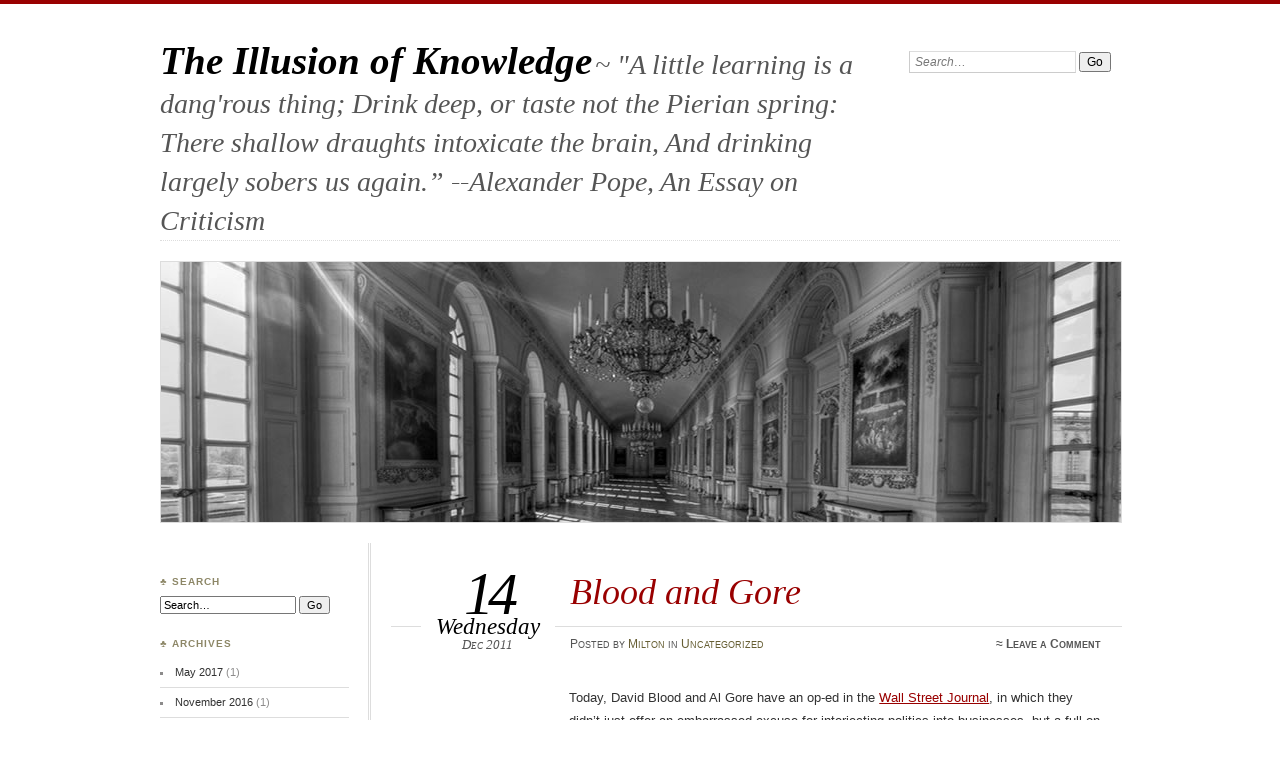

--- FILE ---
content_type: text/html; charset=UTF-8
request_url: http://www.theillusionofknowledge.com/blood-and-gore/
body_size: 10834
content:
<!DOCTYPE html>
<!--[if IE 7]>
<html id="ie7" lang="en-US">
<![endif]-->
<!--[if IE 8]>
<html id="ie8" lang="en-US">
<![endif]-->
<!--[if !(IE 6) | !(IE 7) | !(IE 8)]><!-->
<html lang="en-US">
<!--<![endif]-->
<head>
<meta charset="UTF-8" />
<meta name="viewport" content="width=device-width" />
<title> &raquo; Blood and Gore The Illusion of Knowledge</title>
<link rel="profile" href="http://gmpg.org/xfn/11" />
<link rel="stylesheet" href="http://www.theillusionofknowledge.com/wp-content/themes/chateau/style.css" type="text/css" media="screen" />
<link rel="pingback" href="http://www.theillusionofknowledge.com/xmlrpc.php" />
<!--[if lt IE 9]>
<script src="http://www.theillusionofknowledge.com/wp-content/themes/chateau/js/html5.js" type="text/javascript"></script>
<![endif]-->
<meta name='robots' content='max-image-preview:large' />
<link rel="alternate" type="application/rss+xml" title="The Illusion of Knowledge &raquo; Feed" href="http://www.theillusionofknowledge.com/feed/" />
<link rel="alternate" type="application/rss+xml" title="The Illusion of Knowledge &raquo; Comments Feed" href="http://www.theillusionofknowledge.com/comments/feed/" />
<link rel="alternate" type="application/rss+xml" title="The Illusion of Knowledge &raquo; Blood and Gore Comments Feed" href="http://www.theillusionofknowledge.com/blood-and-gore/feed/" />
<link rel="alternate" title="oEmbed (JSON)" type="application/json+oembed" href="http://www.theillusionofknowledge.com/wp-json/oembed/1.0/embed?url=http%3A%2F%2Fwww.theillusionofknowledge.com%2Fblood-and-gore%2F" />
<link rel="alternate" title="oEmbed (XML)" type="text/xml+oembed" href="http://www.theillusionofknowledge.com/wp-json/oembed/1.0/embed?url=http%3A%2F%2Fwww.theillusionofknowledge.com%2Fblood-and-gore%2F&#038;format=xml" />
		<!-- This site uses the Google Analytics by MonsterInsights plugin v9.10.1 - Using Analytics tracking - https://www.monsterinsights.com/ -->
		<!-- Note: MonsterInsights is not currently configured on this site. The site owner needs to authenticate with Google Analytics in the MonsterInsights settings panel. -->
					<!-- No tracking code set -->
				<!-- / Google Analytics by MonsterInsights -->
		<style id='wp-img-auto-sizes-contain-inline-css' type='text/css'>
img:is([sizes=auto i],[sizes^="auto," i]){contain-intrinsic-size:3000px 1500px}
/*# sourceURL=wp-img-auto-sizes-contain-inline-css */
</style>
<style id='wp-emoji-styles-inline-css' type='text/css'>

	img.wp-smiley, img.emoji {
		display: inline !important;
		border: none !important;
		box-shadow: none !important;
		height: 1em !important;
		width: 1em !important;
		margin: 0 0.07em !important;
		vertical-align: -0.1em !important;
		background: none !important;
		padding: 0 !important;
	}
/*# sourceURL=wp-emoji-styles-inline-css */
</style>
<style id='wp-block-library-inline-css' type='text/css'>
:root{--wp-block-synced-color:#7a00df;--wp-block-synced-color--rgb:122,0,223;--wp-bound-block-color:var(--wp-block-synced-color);--wp-editor-canvas-background:#ddd;--wp-admin-theme-color:#007cba;--wp-admin-theme-color--rgb:0,124,186;--wp-admin-theme-color-darker-10:#006ba1;--wp-admin-theme-color-darker-10--rgb:0,107,160.5;--wp-admin-theme-color-darker-20:#005a87;--wp-admin-theme-color-darker-20--rgb:0,90,135;--wp-admin-border-width-focus:2px}@media (min-resolution:192dpi){:root{--wp-admin-border-width-focus:1.5px}}.wp-element-button{cursor:pointer}:root .has-very-light-gray-background-color{background-color:#eee}:root .has-very-dark-gray-background-color{background-color:#313131}:root .has-very-light-gray-color{color:#eee}:root .has-very-dark-gray-color{color:#313131}:root .has-vivid-green-cyan-to-vivid-cyan-blue-gradient-background{background:linear-gradient(135deg,#00d084,#0693e3)}:root .has-purple-crush-gradient-background{background:linear-gradient(135deg,#34e2e4,#4721fb 50%,#ab1dfe)}:root .has-hazy-dawn-gradient-background{background:linear-gradient(135deg,#faaca8,#dad0ec)}:root .has-subdued-olive-gradient-background{background:linear-gradient(135deg,#fafae1,#67a671)}:root .has-atomic-cream-gradient-background{background:linear-gradient(135deg,#fdd79a,#004a59)}:root .has-nightshade-gradient-background{background:linear-gradient(135deg,#330968,#31cdcf)}:root .has-midnight-gradient-background{background:linear-gradient(135deg,#020381,#2874fc)}:root{--wp--preset--font-size--normal:16px;--wp--preset--font-size--huge:42px}.has-regular-font-size{font-size:1em}.has-larger-font-size{font-size:2.625em}.has-normal-font-size{font-size:var(--wp--preset--font-size--normal)}.has-huge-font-size{font-size:var(--wp--preset--font-size--huge)}.has-text-align-center{text-align:center}.has-text-align-left{text-align:left}.has-text-align-right{text-align:right}.has-fit-text{white-space:nowrap!important}#end-resizable-editor-section{display:none}.aligncenter{clear:both}.items-justified-left{justify-content:flex-start}.items-justified-center{justify-content:center}.items-justified-right{justify-content:flex-end}.items-justified-space-between{justify-content:space-between}.screen-reader-text{border:0;clip-path:inset(50%);height:1px;margin:-1px;overflow:hidden;padding:0;position:absolute;width:1px;word-wrap:normal!important}.screen-reader-text:focus{background-color:#ddd;clip-path:none;color:#444;display:block;font-size:1em;height:auto;left:5px;line-height:normal;padding:15px 23px 14px;text-decoration:none;top:5px;width:auto;z-index:100000}html :where(.has-border-color){border-style:solid}html :where([style*=border-top-color]){border-top-style:solid}html :where([style*=border-right-color]){border-right-style:solid}html :where([style*=border-bottom-color]){border-bottom-style:solid}html :where([style*=border-left-color]){border-left-style:solid}html :where([style*=border-width]){border-style:solid}html :where([style*=border-top-width]){border-top-style:solid}html :where([style*=border-right-width]){border-right-style:solid}html :where([style*=border-bottom-width]){border-bottom-style:solid}html :where([style*=border-left-width]){border-left-style:solid}html :where(img[class*=wp-image-]){height:auto;max-width:100%}:where(figure){margin:0 0 1em}html :where(.is-position-sticky){--wp-admin--admin-bar--position-offset:var(--wp-admin--admin-bar--height,0px)}@media screen and (max-width:600px){html :where(.is-position-sticky){--wp-admin--admin-bar--position-offset:0px}}

/*# sourceURL=wp-block-library-inline-css */
</style><style id='global-styles-inline-css' type='text/css'>
:root{--wp--preset--aspect-ratio--square: 1;--wp--preset--aspect-ratio--4-3: 4/3;--wp--preset--aspect-ratio--3-4: 3/4;--wp--preset--aspect-ratio--3-2: 3/2;--wp--preset--aspect-ratio--2-3: 2/3;--wp--preset--aspect-ratio--16-9: 16/9;--wp--preset--aspect-ratio--9-16: 9/16;--wp--preset--color--black: #000000;--wp--preset--color--cyan-bluish-gray: #abb8c3;--wp--preset--color--white: #ffffff;--wp--preset--color--pale-pink: #f78da7;--wp--preset--color--vivid-red: #cf2e2e;--wp--preset--color--luminous-vivid-orange: #ff6900;--wp--preset--color--luminous-vivid-amber: #fcb900;--wp--preset--color--light-green-cyan: #7bdcb5;--wp--preset--color--vivid-green-cyan: #00d084;--wp--preset--color--pale-cyan-blue: #8ed1fc;--wp--preset--color--vivid-cyan-blue: #0693e3;--wp--preset--color--vivid-purple: #9b51e0;--wp--preset--gradient--vivid-cyan-blue-to-vivid-purple: linear-gradient(135deg,rgb(6,147,227) 0%,rgb(155,81,224) 100%);--wp--preset--gradient--light-green-cyan-to-vivid-green-cyan: linear-gradient(135deg,rgb(122,220,180) 0%,rgb(0,208,130) 100%);--wp--preset--gradient--luminous-vivid-amber-to-luminous-vivid-orange: linear-gradient(135deg,rgb(252,185,0) 0%,rgb(255,105,0) 100%);--wp--preset--gradient--luminous-vivid-orange-to-vivid-red: linear-gradient(135deg,rgb(255,105,0) 0%,rgb(207,46,46) 100%);--wp--preset--gradient--very-light-gray-to-cyan-bluish-gray: linear-gradient(135deg,rgb(238,238,238) 0%,rgb(169,184,195) 100%);--wp--preset--gradient--cool-to-warm-spectrum: linear-gradient(135deg,rgb(74,234,220) 0%,rgb(151,120,209) 20%,rgb(207,42,186) 40%,rgb(238,44,130) 60%,rgb(251,105,98) 80%,rgb(254,248,76) 100%);--wp--preset--gradient--blush-light-purple: linear-gradient(135deg,rgb(255,206,236) 0%,rgb(152,150,240) 100%);--wp--preset--gradient--blush-bordeaux: linear-gradient(135deg,rgb(254,205,165) 0%,rgb(254,45,45) 50%,rgb(107,0,62) 100%);--wp--preset--gradient--luminous-dusk: linear-gradient(135deg,rgb(255,203,112) 0%,rgb(199,81,192) 50%,rgb(65,88,208) 100%);--wp--preset--gradient--pale-ocean: linear-gradient(135deg,rgb(255,245,203) 0%,rgb(182,227,212) 50%,rgb(51,167,181) 100%);--wp--preset--gradient--electric-grass: linear-gradient(135deg,rgb(202,248,128) 0%,rgb(113,206,126) 100%);--wp--preset--gradient--midnight: linear-gradient(135deg,rgb(2,3,129) 0%,rgb(40,116,252) 100%);--wp--preset--font-size--small: 13px;--wp--preset--font-size--medium: 20px;--wp--preset--font-size--large: 36px;--wp--preset--font-size--x-large: 42px;--wp--preset--spacing--20: 0.44rem;--wp--preset--spacing--30: 0.67rem;--wp--preset--spacing--40: 1rem;--wp--preset--spacing--50: 1.5rem;--wp--preset--spacing--60: 2.25rem;--wp--preset--spacing--70: 3.38rem;--wp--preset--spacing--80: 5.06rem;--wp--preset--shadow--natural: 6px 6px 9px rgba(0, 0, 0, 0.2);--wp--preset--shadow--deep: 12px 12px 50px rgba(0, 0, 0, 0.4);--wp--preset--shadow--sharp: 6px 6px 0px rgba(0, 0, 0, 0.2);--wp--preset--shadow--outlined: 6px 6px 0px -3px rgb(255, 255, 255), 6px 6px rgb(0, 0, 0);--wp--preset--shadow--crisp: 6px 6px 0px rgb(0, 0, 0);}:where(.is-layout-flex){gap: 0.5em;}:where(.is-layout-grid){gap: 0.5em;}body .is-layout-flex{display: flex;}.is-layout-flex{flex-wrap: wrap;align-items: center;}.is-layout-flex > :is(*, div){margin: 0;}body .is-layout-grid{display: grid;}.is-layout-grid > :is(*, div){margin: 0;}:where(.wp-block-columns.is-layout-flex){gap: 2em;}:where(.wp-block-columns.is-layout-grid){gap: 2em;}:where(.wp-block-post-template.is-layout-flex){gap: 1.25em;}:where(.wp-block-post-template.is-layout-grid){gap: 1.25em;}.has-black-color{color: var(--wp--preset--color--black) !important;}.has-cyan-bluish-gray-color{color: var(--wp--preset--color--cyan-bluish-gray) !important;}.has-white-color{color: var(--wp--preset--color--white) !important;}.has-pale-pink-color{color: var(--wp--preset--color--pale-pink) !important;}.has-vivid-red-color{color: var(--wp--preset--color--vivid-red) !important;}.has-luminous-vivid-orange-color{color: var(--wp--preset--color--luminous-vivid-orange) !important;}.has-luminous-vivid-amber-color{color: var(--wp--preset--color--luminous-vivid-amber) !important;}.has-light-green-cyan-color{color: var(--wp--preset--color--light-green-cyan) !important;}.has-vivid-green-cyan-color{color: var(--wp--preset--color--vivid-green-cyan) !important;}.has-pale-cyan-blue-color{color: var(--wp--preset--color--pale-cyan-blue) !important;}.has-vivid-cyan-blue-color{color: var(--wp--preset--color--vivid-cyan-blue) !important;}.has-vivid-purple-color{color: var(--wp--preset--color--vivid-purple) !important;}.has-black-background-color{background-color: var(--wp--preset--color--black) !important;}.has-cyan-bluish-gray-background-color{background-color: var(--wp--preset--color--cyan-bluish-gray) !important;}.has-white-background-color{background-color: var(--wp--preset--color--white) !important;}.has-pale-pink-background-color{background-color: var(--wp--preset--color--pale-pink) !important;}.has-vivid-red-background-color{background-color: var(--wp--preset--color--vivid-red) !important;}.has-luminous-vivid-orange-background-color{background-color: var(--wp--preset--color--luminous-vivid-orange) !important;}.has-luminous-vivid-amber-background-color{background-color: var(--wp--preset--color--luminous-vivid-amber) !important;}.has-light-green-cyan-background-color{background-color: var(--wp--preset--color--light-green-cyan) !important;}.has-vivid-green-cyan-background-color{background-color: var(--wp--preset--color--vivid-green-cyan) !important;}.has-pale-cyan-blue-background-color{background-color: var(--wp--preset--color--pale-cyan-blue) !important;}.has-vivid-cyan-blue-background-color{background-color: var(--wp--preset--color--vivid-cyan-blue) !important;}.has-vivid-purple-background-color{background-color: var(--wp--preset--color--vivid-purple) !important;}.has-black-border-color{border-color: var(--wp--preset--color--black) !important;}.has-cyan-bluish-gray-border-color{border-color: var(--wp--preset--color--cyan-bluish-gray) !important;}.has-white-border-color{border-color: var(--wp--preset--color--white) !important;}.has-pale-pink-border-color{border-color: var(--wp--preset--color--pale-pink) !important;}.has-vivid-red-border-color{border-color: var(--wp--preset--color--vivid-red) !important;}.has-luminous-vivid-orange-border-color{border-color: var(--wp--preset--color--luminous-vivid-orange) !important;}.has-luminous-vivid-amber-border-color{border-color: var(--wp--preset--color--luminous-vivid-amber) !important;}.has-light-green-cyan-border-color{border-color: var(--wp--preset--color--light-green-cyan) !important;}.has-vivid-green-cyan-border-color{border-color: var(--wp--preset--color--vivid-green-cyan) !important;}.has-pale-cyan-blue-border-color{border-color: var(--wp--preset--color--pale-cyan-blue) !important;}.has-vivid-cyan-blue-border-color{border-color: var(--wp--preset--color--vivid-cyan-blue) !important;}.has-vivid-purple-border-color{border-color: var(--wp--preset--color--vivid-purple) !important;}.has-vivid-cyan-blue-to-vivid-purple-gradient-background{background: var(--wp--preset--gradient--vivid-cyan-blue-to-vivid-purple) !important;}.has-light-green-cyan-to-vivid-green-cyan-gradient-background{background: var(--wp--preset--gradient--light-green-cyan-to-vivid-green-cyan) !important;}.has-luminous-vivid-amber-to-luminous-vivid-orange-gradient-background{background: var(--wp--preset--gradient--luminous-vivid-amber-to-luminous-vivid-orange) !important;}.has-luminous-vivid-orange-to-vivid-red-gradient-background{background: var(--wp--preset--gradient--luminous-vivid-orange-to-vivid-red) !important;}.has-very-light-gray-to-cyan-bluish-gray-gradient-background{background: var(--wp--preset--gradient--very-light-gray-to-cyan-bluish-gray) !important;}.has-cool-to-warm-spectrum-gradient-background{background: var(--wp--preset--gradient--cool-to-warm-spectrum) !important;}.has-blush-light-purple-gradient-background{background: var(--wp--preset--gradient--blush-light-purple) !important;}.has-blush-bordeaux-gradient-background{background: var(--wp--preset--gradient--blush-bordeaux) !important;}.has-luminous-dusk-gradient-background{background: var(--wp--preset--gradient--luminous-dusk) !important;}.has-pale-ocean-gradient-background{background: var(--wp--preset--gradient--pale-ocean) !important;}.has-electric-grass-gradient-background{background: var(--wp--preset--gradient--electric-grass) !important;}.has-midnight-gradient-background{background: var(--wp--preset--gradient--midnight) !important;}.has-small-font-size{font-size: var(--wp--preset--font-size--small) !important;}.has-medium-font-size{font-size: var(--wp--preset--font-size--medium) !important;}.has-large-font-size{font-size: var(--wp--preset--font-size--large) !important;}.has-x-large-font-size{font-size: var(--wp--preset--font-size--x-large) !important;}
/*# sourceURL=global-styles-inline-css */
</style>

<style id='classic-theme-styles-inline-css' type='text/css'>
/*! This file is auto-generated */
.wp-block-button__link{color:#fff;background-color:#32373c;border-radius:9999px;box-shadow:none;text-decoration:none;padding:calc(.667em + 2px) calc(1.333em + 2px);font-size:1.125em}.wp-block-file__button{background:#32373c;color:#fff;text-decoration:none}
/*# sourceURL=/wp-includes/css/classic-themes.min.css */
</style>
<script type="text/javascript" src="http://www.theillusionofknowledge.com/wp-includes/js/jquery/jquery.min.js?ver=3.7.1" id="jquery-core-js"></script>
<script type="text/javascript" src="http://www.theillusionofknowledge.com/wp-includes/js/jquery/jquery-migrate.min.js?ver=3.4.1" id="jquery-migrate-js"></script>
<script type="text/javascript" src="http://www.theillusionofknowledge.com/wp-content/plugins/google-analyticator/external-tracking.min.js?ver=6.5.7" id="ga-external-tracking-js"></script>
<link rel="https://api.w.org/" href="http://www.theillusionofknowledge.com/wp-json/" /><link rel="alternate" title="JSON" type="application/json" href="http://www.theillusionofknowledge.com/wp-json/wp/v2/posts/40" /><link rel="EditURI" type="application/rsd+xml" title="RSD" href="http://www.theillusionofknowledge.com/xmlrpc.php?rsd" />
<meta name="generator" content="WordPress 6.9" />
<link rel="canonical" href="http://www.theillusionofknowledge.com/blood-and-gore/" />
<link rel='shortlink' href='http://www.theillusionofknowledge.com/?p=40' />
<script type='text/javascript'>AC_FL_RunContent = 0;</script><script type='text/javascript' src="http://www.theillusionofknowledge.com/wp-content/plugins/dynamic-headers/AC_RunActiveContent.js"></script><!-- Google Analytics Tracking by Google Analyticator 6.5.7 -->
<script type="text/javascript">
    var analyticsFileTypes = [];
    var analyticsSnippet = 'enabled';
    var analyticsEventTracking = 'enabled';
</script>
<script type="text/javascript">
	var _gaq = _gaq || [];
  
	_gaq.push(['_setAccount', 'UA-27446135-1']);
    _gaq.push(['_addDevId', 'i9k95']); // Google Analyticator App ID with Google
	_gaq.push(['_trackPageview']);

	(function() {
		var ga = document.createElement('script'); ga.type = 'text/javascript'; ga.async = true;
		                ga.src = ('https:' == document.location.protocol ? 'https://ssl' : 'http://www') + '.google-analytics.com/ga.js';
		                var s = document.getElementsByTagName('script')[0]; s.parentNode.insertBefore(ga, s);
	})();
</script>
</head>

<body class="wp-singular post-template-default single single-post postid-40 single-format-standard wp-theme-chateau two-column sidebar-content">
<div id="page" class="hfeed">
	<div id="page-inner">
		<header id="branding" role="banner">
			<nav id="menu" role="navigation">
				
			</nav><!-- end #menu -->
			
			<div id="main-title">
				<hgroup>
					<h1 id="site-title"><a href="http://www.theillusionofknowledge.com/" title="The Illusion of Knowledge" rel="home">The Illusion of Knowledge</a></h1>
												<h2 id="site-description">~ &quot;A little learning is a dang&#039;rous thing; Drink deep, or taste not the Pierian spring: There shallow draughts intoxicate the brain, And drinking largely sobers us again.”   --Alexander Pope, An Essay on Criticism</h2>
									</hgroup>
			</div><!-- end #main-title -->
			
							<div id="search">
					
<form method="get" action="http://www.theillusionofknowledge.com//" >
	<div>
		<label for="s" class="assistive-text">Search:</label>
		<input type="text" value="Search&hellip;" name="s" id="s" onfocus="this.value=''" />
		<input type="submit" name="search" value="Go" />
	</div>
</form>				</div><!-- end #search -->
						
			<div id="main-image">
							<a href="http://www.theillusionofknowledge.com/">
												<img src="http://www.theillusionofknowledge.com/wp-content/themes/chateau/images/chateau-default.jpg" width="960" height="260" alt="The Illusion of Knowledge" title="The Illusion of Knowledge" />
									</a>
						</div><!-- end #main-image -->
		</header><!-- #branding -->
		<div id="main" class="clear-fix">
	<div id="primary">
		<div id="content" class="clear-fix">

		
			<article id="post-40" class="post-40 post type-post status-publish format-standard hentry category-uncategorized">
	<header class="post-title">
		<h1>Blood and Gore</h1>
			<p class="post-date">
		<strong>14</strong>
		<em>Wednesday</em>
		<span>Dec 2011</span>
	</p>
	<div class="post-info clear-fix">
		<p>
			Posted <span class="by-author"> by <span class="author vcard"><a class="url fn n" href="http://www.theillusionofknowledge.com/author/perle/" title="View all posts by Milton" rel="author">Milton</a></span></span> in <a href="http://www.theillusionofknowledge.com/category/uncategorized/" rel="category tag">Uncategorized</a>		</p>
		<p class="post-com-count">
			<strong>&asymp; <a href="http://www.theillusionofknowledge.com/blood-and-gore/#respond">Leave a Comment</a></strong>
		</p>
	</div><!-- end .post-info -->
	</header><!-- end .post-title -->

	<div class="post-content clear-fix">
			<div class="post-extras">
					</div><!-- end .post-extras -->

		<div class="post-entry">
			<p>Today, David Blood and Al Gore have an op-ed in the <a href="http://online.wsj.com/article/SB10001424052970203430404577092682864215896.html?mod=WSJ_Opinion_LEADTop">Wall Street Journal</a>, in which they didn’t just offer an embarrassed excuse for interjecting politics into businesses, but a full-on paean to its desirability.  They euphemistically describe this goal as “sustainable capitalism,” by which they appear to mean capitalism that is managed by politicians and is subject to their whims in much the same manner as Russia “manages” its democracy.</p>
<p>The authors commence their argument with the familiar trope that it’s a brave new world out there and new controls are needed to rectify a host of problems.  Of course, the threats that the authors identify as being of serious concern are, with the exception of global warming, merely many of the same issues of the 70s, 60s, 1890s and 1880s recycled.  To quote:</p>
<blockquote><p> The disruptive threats now facing the planet are extraordinary: climate change, water scarcity, poverty, disease, growing income inequality, urbanization, massive economic volatility and more.</p></blockquote>
<p>If you go back to the writings of Paul Ehrlich and the Population Bomb you can find all of these dangers spelled out in great deal.  You can also read about how the world, as we know it, should have ended about ten to twenty years ago from massive famine, disease, etc.  Go back to the 1890s and you can find writers talking about the issues of poverty, poor environment and income inequality in Britain and elsewhere.  In short, the “rare turning point in history when dangerous challenges and limitless opportunities cry out for clear, long-term thinking” is nothing of the sort.  It is not different this time and the issues the authors identify, while real, have been with us since the industrial age began.</p>
<p>So, now that Bood &amp; Gore have set up their argument with an appeal to urgency, what exactly is it they want?</p>
<blockquote><p> Before the crisis and since, we and others have called for a more responsible form of capitalism, what we call sustainable capitalism: a framework that seeks to maximize long-term economic value by reforming markets to address real needs while integrating environmental, social and governance (ESG) metrics throughout the decision-making process.</p></blockquote>
<p>The authors then go on to posit that, rather than asking why “sustainability” adds value, people should ask &#8220;Why does an absence of sustainability not damage companies, investors and society at large?&#8221;  Blood and Gore proffer a series of conjectures about why ESG metrics matter, all stemming from their belief that profitability is enhanced by paying attention to ESG:</p>
<p>&nbsp;</p>
<blockquote>
<ol>
<li>Developing sustainable products and services can increase a company&#8217;s profits, enhance its brand, and improve its competitive positioning, as the market increasingly rewards this behavior.</li>
<li>Sustainable capitalism can also help companies save money by reducing waste and increasing energy efficiency in the supply chain, and by improving human-capital practices so that retention rates rise and the costs of training new employees decline.</li>
<li>Third, focusing on ESG metrics allows companies to achieve higher compliance standards and better manage risk since they have a more holistic understanding of the material issues affecting their business.</li>
<li>Researchers (including Rob Bauer and Daniel Hann of Maastricht University, and Beiting Cheng, Ioannis Ioannou and George Serafeim of Harvard) have found that sustainable businesses realize financial benefits such as lower cost of debt and lower capital constraints.</li>
<li>Sustainable capitalism is also important for investors. Mr. Serafeim and his colleague Robert G. Eccles have shown that sustainable companies outperform their unsustainable peers in the long term. Therefore, investors who identify companies that embed sustainability into their strategies can earn substantial returns, while experiencing low volatility.</li>
</ol>
</blockquote>
<p>&nbsp;</p>
<p>Having diagnosed the advantages of ESG (which may or may not be true) the authors run into logical problems when they come to their prescriptive analysis (or, rather, there would be logical problems if their real objective was to create a more efficient system, which it most emphatically is not).</p>
<p>If Blood &amp; Gore are right, and all of the points above are true, then we have a very easy problem to deal with.  Companies like to make more money, not less.  They prefer to spend less than more.  They prefer a lower cost of capital to a higher cost.  They would rather outperform their peers than underperform.  If the advantages that the authors claim are really there, then all they need to do is produce the hard evidence that presumably underlies their argument and companies and investors will take ESG metrics into account.  They’d be fools not to and, even if some are foolish, the companies and investors that do incorporate ESG into their decision making will, over time, beat the ones that do not, thereby  leaving everyone left standing at the end of the day using ESG metrics.</p>
<p>Of course, the hard data isn’t really there, which is why the authors want to have the government require ESG reporting.  ESG is really about pressuring companies to follow green programs, politically correct policies and whatever flavor of the month the left is supporting.  ESG reporting requirements are meant to allow politicians to bang companies that fail to show the appropriate level of deference to the environmental, social and governance (read union) goals of left-wing politicians and labor leaders.  Positioning the adoption of ESG metrics as a pro-investment, pro-competition move is an insidious attempt to obfuscate Blood &amp; Gore’s true objective, which is to create a political weapon that can be used to pressure companies to take all sorts of investor-unfriendly, unprofitable actions that are politically profitable and/or desirable by a select liberal constituency.</p>
					</div><!-- end .post-entry -->
	</div><!-- end .post-content -->

	</article><!-- #post-40 -->
			<nav id="nav-below" class="clear-fix">
				<h1 class="assistive-text">Post navigation</h1>
				<span class="nav-previous"><a href="http://www.theillusionofknowledge.com/the-euro-is-not-just-a-currency/" rel="prev">&larr; Previous post</a></span>
				<span class="nav-next"><a href="http://www.theillusionofknowledge.com/protect-the-franchise-require-voter-identification/" rel="next">Next post &rarr;</a></span>
			</nav><!-- #nav-below -->

			<div id="comments">
	
	
	
		<div id="respond" class="comment-respond">
		<h3 id="reply-title" class="comment-reply-title">Leave a Reply <small><a rel="nofollow" id="cancel-comment-reply-link" href="/blood-and-gore/#respond" style="display:none;">Cancel reply</a></small></h3><p class="must-log-in">You must be <a href="http://www.theillusionofknowledge.com/wp-login.php?redirect_to=http%3A%2F%2Fwww.theillusionofknowledge.com%2Fblood-and-gore%2F">logged in</a> to post a comment.</p>	</div><!-- #respond -->
	
</div><!-- #comments -->
		
		</div><!-- end #content -->
	</div><!-- end #primary -->

	
	<div id="secondary" class="widget-area" role="complementary">

		<aside id="search-4" class="sidebar-widget widget_search"><h1>&clubs; Search</h1>
<form method="get" action="http://www.theillusionofknowledge.com//" >
	<div>
		<label for="s" class="assistive-text">Search:</label>
		<input type="text" value="Search&hellip;" name="s" id="s" onfocus="this.value=''" />
		<input type="submit" name="search" value="Go" />
	</div>
</form></aside><aside id="archives-4" class="sidebar-widget widget_archive"><h1>&clubs; Archives</h1>
			<ul>
					<li><a href='http://www.theillusionofknowledge.com/2017/05/'>May 2017</a>&nbsp;(1)</li>
	<li><a href='http://www.theillusionofknowledge.com/2016/11/'>November 2016</a>&nbsp;(1)</li>
	<li><a href='http://www.theillusionofknowledge.com/2016/02/'>February 2016</a>&nbsp;(2)</li>
	<li><a href='http://www.theillusionofknowledge.com/2015/11/'>November 2015</a>&nbsp;(1)</li>
	<li><a href='http://www.theillusionofknowledge.com/2015/10/'>October 2015</a>&nbsp;(1)</li>
	<li><a href='http://www.theillusionofknowledge.com/2015/09/'>September 2015</a>&nbsp;(1)</li>
	<li><a href='http://www.theillusionofknowledge.com/2015/08/'>August 2015</a>&nbsp;(1)</li>
	<li><a href='http://www.theillusionofknowledge.com/2015/05/'>May 2015</a>&nbsp;(1)</li>
	<li><a href='http://www.theillusionofknowledge.com/2015/03/'>March 2015</a>&nbsp;(3)</li>
	<li><a href='http://www.theillusionofknowledge.com/2015/02/'>February 2015</a>&nbsp;(3)</li>
	<li><a href='http://www.theillusionofknowledge.com/2015/01/'>January 2015</a>&nbsp;(2)</li>
	<li><a href='http://www.theillusionofknowledge.com/2014/12/'>December 2014</a>&nbsp;(4)</li>
	<li><a href='http://www.theillusionofknowledge.com/2014/11/'>November 2014</a>&nbsp;(3)</li>
	<li><a href='http://www.theillusionofknowledge.com/2014/10/'>October 2014</a>&nbsp;(3)</li>
	<li><a href='http://www.theillusionofknowledge.com/2014/09/'>September 2014</a>&nbsp;(1)</li>
	<li><a href='http://www.theillusionofknowledge.com/2014/08/'>August 2014</a>&nbsp;(2)</li>
	<li><a href='http://www.theillusionofknowledge.com/2014/07/'>July 2014</a>&nbsp;(1)</li>
	<li><a href='http://www.theillusionofknowledge.com/2014/06/'>June 2014</a>&nbsp;(1)</li>
	<li><a href='http://www.theillusionofknowledge.com/2014/05/'>May 2014</a>&nbsp;(1)</li>
	<li><a href='http://www.theillusionofknowledge.com/2014/03/'>March 2014</a>&nbsp;(1)</li>
	<li><a href='http://www.theillusionofknowledge.com/2014/02/'>February 2014</a>&nbsp;(2)</li>
	<li><a href='http://www.theillusionofknowledge.com/2013/12/'>December 2013</a>&nbsp;(7)</li>
	<li><a href='http://www.theillusionofknowledge.com/2013/11/'>November 2013</a>&nbsp;(3)</li>
	<li><a href='http://www.theillusionofknowledge.com/2013/09/'>September 2013</a>&nbsp;(4)</li>
	<li><a href='http://www.theillusionofknowledge.com/2013/08/'>August 2013</a>&nbsp;(4)</li>
	<li><a href='http://www.theillusionofknowledge.com/2013/07/'>July 2013</a>&nbsp;(1)</li>
	<li><a href='http://www.theillusionofknowledge.com/2013/05/'>May 2013</a>&nbsp;(5)</li>
	<li><a href='http://www.theillusionofknowledge.com/2013/04/'>April 2013</a>&nbsp;(5)</li>
	<li><a href='http://www.theillusionofknowledge.com/2013/03/'>March 2013</a>&nbsp;(2)</li>
	<li><a href='http://www.theillusionofknowledge.com/2013/01/'>January 2013</a>&nbsp;(1)</li>
	<li><a href='http://www.theillusionofknowledge.com/2012/12/'>December 2012</a>&nbsp;(2)</li>
	<li><a href='http://www.theillusionofknowledge.com/2012/10/'>October 2012</a>&nbsp;(2)</li>
	<li><a href='http://www.theillusionofknowledge.com/2012/08/'>August 2012</a>&nbsp;(4)</li>
	<li><a href='http://www.theillusionofknowledge.com/2012/07/'>July 2012</a>&nbsp;(7)</li>
	<li><a href='http://www.theillusionofknowledge.com/2012/06/'>June 2012</a>&nbsp;(1)</li>
	<li><a href='http://www.theillusionofknowledge.com/2012/05/'>May 2012</a>&nbsp;(4)</li>
	<li><a href='http://www.theillusionofknowledge.com/2012/04/'>April 2012</a>&nbsp;(5)</li>
	<li><a href='http://www.theillusionofknowledge.com/2012/03/'>March 2012</a>&nbsp;(7)</li>
	<li><a href='http://www.theillusionofknowledge.com/2012/02/'>February 2012</a>&nbsp;(1)</li>
	<li><a href='http://www.theillusionofknowledge.com/2012/01/'>January 2012</a>&nbsp;(2)</li>
	<li><a href='http://www.theillusionofknowledge.com/2011/12/'>December 2011</a>&nbsp;(5)</li>
	<li><a href='http://www.theillusionofknowledge.com/2011/11/'>November 2011</a>&nbsp;(2)</li>
			</ul>

			</aside>
	</div><!-- #secondary .widget-area -->


		</div><!-- end #main -->
	</div><!-- end #page-inner -->

	<footer id="colophon" role="contentinfo">
		<div id="footer">
			<div id="footer-inner">
				<div id="footer-inner-inner">
						<div id="upper-footer-widgets" class="clear-fix">
		<aside id="linkcat-2" class="footer-widget widget_links clear-fix"><h1>Blogroll</h1>
	<ul class='xoxo blogroll'>
<li><a href="http://costofgovernment.org">Cost of Government</a></li>
<li><a href="http://gregmankiw.blogspot.com/">Greg Mankiw&#039;s Blog</a></li>
<li><a href="http://reason.com/archives/2012/05/09/the-technocratic-mind">Reason</a></li>
<li><a href="http://american.com/">The American</a></li>

	</ul>
</aside>
	</div><!-- end #about-info -->

				</div><!-- end #footer-inner-inner -->
			</div><!-- end #footer-inner -->
		</div>
		<div id="copyright">
			<div id="copyright-inner">
					<div id="copyright-inner-inner">
					<p>
						<a href="http://wordpress.org/" rel="generator">Proudly powered by WordPress</a>
		Theme: Chateau by <a href="http://ignacioricci.com/" rel="designer">Ignacio Ricci</a>.					</p>
				</div><!-- end #copyright-inner-inner -->
			</div><!-- end #copyright-inner -->
		</div><!-- end #copyright -->
	</footer><!-- end #footer -->

	<script type="speculationrules">
{"prefetch":[{"source":"document","where":{"and":[{"href_matches":"/*"},{"not":{"href_matches":["/wp-*.php","/wp-admin/*","/wp-content/uploads/*","/wp-content/*","/wp-content/plugins/*","/wp-content/themes/chateau/*","/*\\?(.+)"]}},{"not":{"selector_matches":"a[rel~=\"nofollow\"]"}},{"not":{"selector_matches":".no-prefetch, .no-prefetch a"}}]},"eagerness":"conservative"}]}
</script>
<script type="text/javascript" src="http://www.theillusionofknowledge.com/wp-includes/js/comment-reply.min.js?ver=6.9" id="comment-reply-js" async="async" data-wp-strategy="async" fetchpriority="low"></script>
<script id="wp-emoji-settings" type="application/json">
{"baseUrl":"https://s.w.org/images/core/emoji/17.0.2/72x72/","ext":".png","svgUrl":"https://s.w.org/images/core/emoji/17.0.2/svg/","svgExt":".svg","source":{"concatemoji":"http://www.theillusionofknowledge.com/wp-includes/js/wp-emoji-release.min.js?ver=6.9"}}
</script>
<script type="module">
/* <![CDATA[ */
/*! This file is auto-generated */
const a=JSON.parse(document.getElementById("wp-emoji-settings").textContent),o=(window._wpemojiSettings=a,"wpEmojiSettingsSupports"),s=["flag","emoji"];function i(e){try{var t={supportTests:e,timestamp:(new Date).valueOf()};sessionStorage.setItem(o,JSON.stringify(t))}catch(e){}}function c(e,t,n){e.clearRect(0,0,e.canvas.width,e.canvas.height),e.fillText(t,0,0);t=new Uint32Array(e.getImageData(0,0,e.canvas.width,e.canvas.height).data);e.clearRect(0,0,e.canvas.width,e.canvas.height),e.fillText(n,0,0);const a=new Uint32Array(e.getImageData(0,0,e.canvas.width,e.canvas.height).data);return t.every((e,t)=>e===a[t])}function p(e,t){e.clearRect(0,0,e.canvas.width,e.canvas.height),e.fillText(t,0,0);var n=e.getImageData(16,16,1,1);for(let e=0;e<n.data.length;e++)if(0!==n.data[e])return!1;return!0}function u(e,t,n,a){switch(t){case"flag":return n(e,"\ud83c\udff3\ufe0f\u200d\u26a7\ufe0f","\ud83c\udff3\ufe0f\u200b\u26a7\ufe0f")?!1:!n(e,"\ud83c\udde8\ud83c\uddf6","\ud83c\udde8\u200b\ud83c\uddf6")&&!n(e,"\ud83c\udff4\udb40\udc67\udb40\udc62\udb40\udc65\udb40\udc6e\udb40\udc67\udb40\udc7f","\ud83c\udff4\u200b\udb40\udc67\u200b\udb40\udc62\u200b\udb40\udc65\u200b\udb40\udc6e\u200b\udb40\udc67\u200b\udb40\udc7f");case"emoji":return!a(e,"\ud83e\u1fac8")}return!1}function f(e,t,n,a){let r;const o=(r="undefined"!=typeof WorkerGlobalScope&&self instanceof WorkerGlobalScope?new OffscreenCanvas(300,150):document.createElement("canvas")).getContext("2d",{willReadFrequently:!0}),s=(o.textBaseline="top",o.font="600 32px Arial",{});return e.forEach(e=>{s[e]=t(o,e,n,a)}),s}function r(e){var t=document.createElement("script");t.src=e,t.defer=!0,document.head.appendChild(t)}a.supports={everything:!0,everythingExceptFlag:!0},new Promise(t=>{let n=function(){try{var e=JSON.parse(sessionStorage.getItem(o));if("object"==typeof e&&"number"==typeof e.timestamp&&(new Date).valueOf()<e.timestamp+604800&&"object"==typeof e.supportTests)return e.supportTests}catch(e){}return null}();if(!n){if("undefined"!=typeof Worker&&"undefined"!=typeof OffscreenCanvas&&"undefined"!=typeof URL&&URL.createObjectURL&&"undefined"!=typeof Blob)try{var e="postMessage("+f.toString()+"("+[JSON.stringify(s),u.toString(),c.toString(),p.toString()].join(",")+"));",a=new Blob([e],{type:"text/javascript"});const r=new Worker(URL.createObjectURL(a),{name:"wpTestEmojiSupports"});return void(r.onmessage=e=>{i(n=e.data),r.terminate(),t(n)})}catch(e){}i(n=f(s,u,c,p))}t(n)}).then(e=>{for(const n in e)a.supports[n]=e[n],a.supports.everything=a.supports.everything&&a.supports[n],"flag"!==n&&(a.supports.everythingExceptFlag=a.supports.everythingExceptFlag&&a.supports[n]);var t;a.supports.everythingExceptFlag=a.supports.everythingExceptFlag&&!a.supports.flag,a.supports.everything||((t=a.source||{}).concatemoji?r(t.concatemoji):t.wpemoji&&t.twemoji&&(r(t.twemoji),r(t.wpemoji)))});
//# sourceURL=http://www.theillusionofknowledge.com/wp-includes/js/wp-emoji-loader.min.js
/* ]]> */
</script>
</div><!-- end #page -->
</body>
</html>